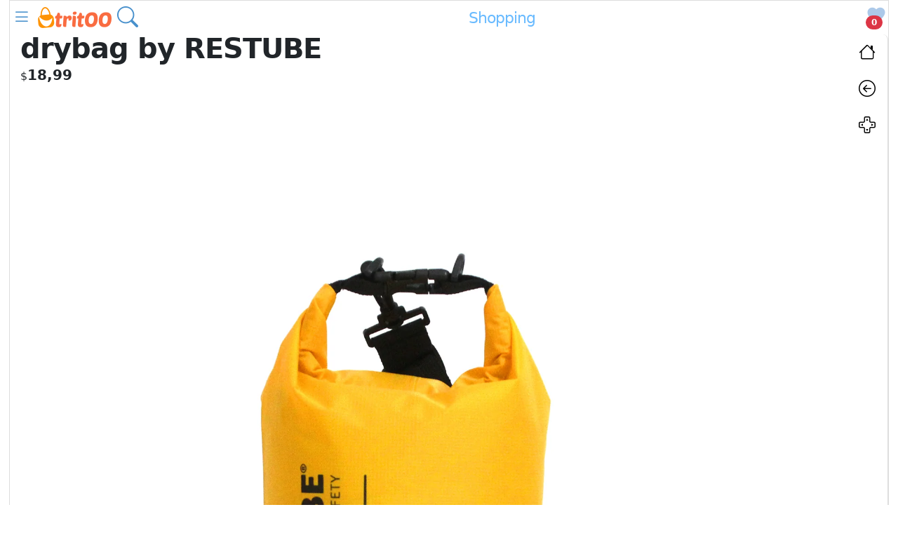

--- FILE ---
content_type: text/html; charset=UTF-8
request_url: https://www.tritoo.com/shop/see-article/36216438688
body_size: 2916
content:
<!DOCTYPE html>
<html lang="en-US">
<head>
    <meta charset="UTF-8">
    <meta name="viewport" content="width=device-width, initial-scale=1.0">
    <title>drybag by RESTUBE</title>
    <link rel="stylesheet" href="/public/css/style.css">
    <meta name="description" content="Waterproof drybag with shoulder strap. With the waterproof bag you can bring your belongings to your destination and keep them absolutely dry. Stow everything you need in the dry bag and close it with the practical roll system. You can choose between 3 di">
    <meta name="keywords" content="restube">

<link href="https://cdn.jsdelivr.net/npm/bootstrap@5.3.2/dist/css/bootstrap.min.css" rel="stylesheet" integrity="sha384-T3c6CoIi6uLrA9TneNEoa7RxnatzjcDSCmG1MXxSR1GAsXEV/Dwwykc2MPK8M2HN" crossorigin="anonymous">
<link href="https://fonts.googleapis.com/icon?family=Material+Icons" rel="stylesheet">
<link rel="stylesheet" href="https://cdn.jsdelivr.net/npm/bootstrap-icons@1.8.3/font/bootstrap-icons.css">
<link rel="stylesheet" href="https://cdnjs.cloudflare.com/ajax/libs/animate.css/4.1.1/animate.min.css">
<script src="https://www.tritoo.com/js/bigview.js" defer></script>
<meta name="1385d7a29b18a68" content="852f65aa5731053098f06bb7603bf348" />
</head>
<body>
<div id="box">
    <header>

<div class="grid">
	<div><a data-bs-toggle="offcanvas" class="menu" href="#offcanvasExample" role="button" aria-controls="offcanvasExample"><i class="bi bi-list"></i></a></div>
	<div><a href="https://www.tritoo.com" title="tritOOshop"><img src="/tritoo30.png" class="img-fluid" alt="tritOOshop"></a></div>
	<div><a data-bs-toggle="collapse" id="search" href="#burgersearch" class="menu"><i class="bi bi-search" style="font-size:30px;"></i></a></div>
	<div class="text-truncate titre">Shopping</div>
	<div><span class="badgepos badge rounded-pill bg-danger ms-0" id="total">0</span><a href="#" title="My bag SOON" class="badgecoeur"><i class="material-icons" style="font-size:30px;">favorite</i></a></div>
</div>

<!-- BURGER -->
<div class="offcanvas offcanvas-start text-start" tabindex="-1" id="offcanvasExample" aria-labelledby="offcanvasExampleLabel">

<div class="offcanvas-header">
    <a href="/index.php" title="tritOOshop"><img src="/tritoo140.jpg" class="img-fluid" alt="tritOOshop"></a>
    <button type="button" class="btn-close" data-bs-dismiss="offcanvas" aria-label="Close"></button>
</div>

<div class="offcanvas-body">
    <div class="fs-4 fw-bolder lh-1">Online Shopping</div>
	<div class="mb-2">shop search engine
</div>

<ul class="burger-liste">
<li class="burger-liste-btn"><a href="https://www.tritoo.com/shop/liststores" class="burger-liste-a" title="Stores"><i class="bi bi-three-dots-vertical" style="color:#D2D2D2;"></i> Stores</a></li>
<li class="burger-liste-btn"><a href="https://www.tritoo.com/shop/listbrands?letter=a" class="burger-liste-a" title="Brands"><i class="bi bi-three-dots-vertical" style="color:#D2D2D2;"></i> Brands</a></li>
<li class="burger-liste-btn"><a href="https://www.tritoo.com/shop/listdepartments" class="burger-liste-a" title="Departments"><i class="bi bi-three-dots-vertical" style="color:#D2D2D2;"></i> Departments</a></li>
</ul>

<hr class="burger-liste-hr">
<div class="burger-label mt-3">Favorites</div>
<div class="btn-group ms-2"><a href="#" class="burger-btnsousligne" title="Your bag SOON">Your bag</a></div>

<hr class="burger-liste-hr">
</div>
</div>

<!-- SEARCH -->

<div class="collapse" id="burgersearch">
<div class="container">
<div class="row">
<div class="col">
<div class="burger-label mb-1 text-start"><i class="bi bi-search"></i> Search</div>
<div class="mb-2">
<form class="row g-3" action="https://www.tritoo.com/index.php?p=buy" method="GET" role="search">
<div class="input-group">
  <div class="col-auto">
    <label for="cellsearch" class="visually-hidden">A product</label>
    <input type="text" name="search" class="form-control form-control-lg" id="cellsearch" value="" placeholder="product" autofocus>
    <input type="hidden" name="p" value="buy">
  </div>
  <div class="col-auto">
    <button type="submit" onClick="jouer();" class="btn btn-info btn-lg bluesearch mb-3"><img src="https://www.tritoo.com/icon/loupeblanche.svg" style="width:30px;cursor:pointer" class="img-fluid" alt="Responsive image"></button>
  </div>
  </div>
</form>
</div>
</div>
</div>
</div>
</div>
    </header>
<!-- NAV -->
<nav>
<ul class="nav flex-column">
<li><a href="https://www.tritoo.com/shop/accueil" title="Home"><i class="bi bi-house" style="font-size:24px;"></i></a></li>
<li><a href="javascript:history.go(-1)" class="retour" title="Back"><i class="bi bi-arrow-left-circle" style="font-size:24px;"></i></a></li>


<li><a href="https://www.tritoo.com/shop/admin" title="Your Personal Shop"><i class="bi bi-dpad" style="font-size:24px;"></i></a></li>

</ul>
</nav>
<!-- CONTENU -->
<div  class="scrolly">
<article>
<h1 class="titreh1 lh-1">drybag by RESTUBE</h1>
<div class="box">
<div class="prix lh-1"><span class="priceproduct"><span itemprop="priceCurrency" class="fw-normal" content="DOL">$</span><span itemprop="prix" class="fs-5 fw-bolder">18,99</span></span></div>
    <br>
    <a href="https://www.awin1.com/pclick.php?p=36216438688&a=1482060&m=27832" title="drybag by RESTUBE"><img src="https://cdn.shopify.com/s/files/1/0256/7566/1357/files/RESTUBE_Drybag_5L_gelb_2.jpg?v=1692024224" class="img-fluid coinrd zoom" alt="drybag by RESTUBE"></a>
    <div class="col pt-1 text-end lh-1"><span itemprop="logo"><a href="https://www.tritoo.com/store-restube" title="Restube"><img src="/img/restube.gif" alt="restube" class="img-fluid"></a></span></div>
    
    <div><a href="https://www.tritoo.com/public/fct/addbasket.php?id=36216438688&rayon=Water+Sports" rel="nofollow" class="addPanier badgecoeur"><i class="material-icons" style="font-size:42px;">favorite_border</i></a></div>
    <div class="fs-5 fw-bold">Restube</div>
    <p class="lh-1">Waterproof drybag with shoulder strap. With the waterproof bag you can bring your belongings to your destination and keep them absolutely dry. Stow everything you need in the dry bag and close it with the practical roll system. You can choose between 3 di</p>
    
    <div><a href="https://www.awin1.com/pclick.php?p=36216438688&a=1482060&m=27832" class="buttonbuy" title="drybag by RESTUBE">See at <strong>Restube</strong></a></div>

    <p><div class="department"><i class="bi bi-bag"></i> <a href="https://www.tritoo.com/department,sport,water+sports" class="" title="Water Sports">See all Water Sports</a></div></p>
<!-- ShareThis BEGIN --><div class="sharethis-inline-share-buttons"></div><!-- ShareThis END -->
</div>
</article></div>
<!-- FOOTER -->
<footer class="my-3">
<div class="fs-6 fw-medium lh-1">Enjoy shopping with <strong>tritOO</strong></div>
<div class="fs-6 fw-light lh-1">We don't sell we search for You</div>
<div class="foot"><a href="https://www.tritoo.com/tobeable.php" class="footlink" title="ToBeAble">ToBeAble</a> 2026</div>
</footer>
</div>
<script src="https://cdn.jsdelivr.net/npm/jquery@3.7.1/dist/jquery.min.js"></script>
<script src="https://cdn.jsdelivr.net/npm/@popperjs/core@2.11.8/dist/umd/popper.min.js" integrity="sha384-I7E8VVD/ismYTF4hNIPjVp/Zjvgyol6VFvRkX/vR+Vc4jQkC+hVqc2pM8ODewa9r" crossorigin="anonymous"></script>
<script src="https://cdn.jsdelivr.net/npm/bootstrap@5.3.2/dist/js/bootstrap.min.js" integrity="sha384-BBtl+eGJRgqQAUMxJ7pMwbEyER4l1g+O15P+16Ep7Q9Q+zqX6gSbd85u4mG4QzX+" crossorigin="anonymous"></script>
<script src="https://www.tritoo.com/js/app.js"></script>
<script src="https://www.tritoo.com/js/lazy.js"></script>
<script src="/public/jquery/control-form.js"></script>
<script>
$(document).ready(function() {
  $('#search').click(function() {
    $("#cellsearch").focus();
  })
});
</script>
<script type='text/javascript' src='https://platform-api.sharethis.com/js/sharethis.js#property=653bfc98744d850019cafbe2&product=sop' async='async'></script>
<!-- Statcounter code for tritOO US https://www.tritoo.com/
on Shopify -->
<script type="text/javascript">
var sc_project=12935083; 
var sc_invisible=1; 
var sc_security="27a2cbba"; 
</script>
<script type="text/javascript"
src="https://www.statcounter.com/counter/counter.js"
async></script>
<noscript><div class="statcounter"><a title="Web Analytics"
href="https://statcounter.com/" target="_blank"><img
class="statcounter"
src="https://c.statcounter.com/12935083/0/27a2cbba/1/"
alt="Web Analytics"
referrerPolicy="no-referrer-when-downgrade"></a></div></noscript>
<!-- End of Statcounter Code -->
</body>
</html>

--- FILE ---
content_type: text/css
request_url: https://www.tritoo.com/public/css/style.css
body_size: 1873
content:
html {overflow: scroll;}
body{margin:0;}
a:link {
    text-decoration: none;
  }
h1.pagetitle{margin-bottom:-8px;letter-spacing:-1px;font-weight:800}
#box{width:98%;margin:auto;border:1px solid #DDDDDD;
display:grid;grid-template-columns: auto 50px;
grid-template-areas :
    "header header"
    "article  nav"
    "footer  footer";}
header{grid-area: header;text-align:center;}
nav{grid-area: nav;border-right:1px solid #DDDDDD;border-radius:8px}
nav ul {margin:0;padding:0;}
nav li {list-style:none;padding:8px;border-bottom:#A2A2A2;}
nav li:hover {color:black;background-color:#F8FAFA;border-bottom:1px solid #D4D4D4;}
nav a {text-decoration:none;color:#000;}
nav a:hover{color:#F26935;}
article{grid-area: article;padding:0px 15px 15px 15px;}
footer{border-top:1px solid #D4D4D4;grid-area: footer;text-align:center;padding-top:6px;}

@media screen and (min-width: 1600px){
#box{width:98%;margin:auto;border:1px solid #DDDDDD;
display:grid;grid-template-columns: auto 70px;
grid-template-areas :
    "header header"
    "article  nav"
    "footer  footer";}	
}

@media screen and (max-width: 850px){
#box{width:98%;margin:auto;border:1px solid #DDDDDD;display:grid;grid-template-columns: auto 44px;grid-template-areas :
        "header"
        "article  nav"
        "footer";}
}


#gridd {display: grid;width: 100%;grid-template-columns: 260px repeat(auto-fill, 260px) 260px;grid-gap:10px;}
.gridelement{border-bottom:1px solid #F0F0F0;}
	@media only screen and ( max-width: 1100px ) /*40em 640px */
{
#gridd {display:grid;width:100%;grid-template-columns:repeat(auto-fill, 170px);grid-gap:4px;}
}

	@media only screen and ( max-width: 850px ) /*40em 640px */
{
#gridd {display:grid;width:100%;grid-template-columns:repeat(auto-fill, 160px);grid-gap:4px;}
}

#gridd.mystyle {display: grid;width: 100%;grid-template-columns: 400px repeat(auto-fill, 400px) 400px;grid-gap:10px;}
	@media only screen and ( max-width: 1100px ) /*40em 640px */
{
#gridd.mystyle {display: grid;width: 100%;grid-template-columns: repeat(auto-fill, 320px);grid-gap:4px;}
}
/* header 
.grid > div {}*/
.grid{display:grid;grid-template-columns: 34px 105px 34px 1fr 34px;grid-column-gap:6px;grid-template-rows: 48px;justify-items: center;align-items: center;}
a.menu{font-size:26px;color:#4890CC;cursor:pointer;}
a:hover.menu{color:#ED5927;}
.titre{font-size:1.4em;letter-spacing:-1px;color:#6ABBFF}
ul.burger-liste{ list-style-type:none;padding: 0;margin: 0;}
li.burger-liste-btn{width: 98%;padding:8px;border-top:1px solid #fff;border-left:1px solid #fff;border-right:1px solid #fff;border-bottom:1px solid #dee2e6;}
li.burger-liste-btn:hover{background-color:#f8f9fa;border:1px solid #dee2e6;border-radius:8px}
a.burger-liste-a{text-decoration:none;font-size:1.3em;color:#000000;}
a:hover.burger-liste-a{color:#EE6C47;}
hr.burger-liste-hr{color:#dee2e6;}
a.burger-btnsousligne{text-decoration:none;font-weight:bold;color:#000;padding-bottom:3px;border-bottom:3px solid #fff;}
a:hover.burger-btnsousligne{border-bottom:3px solid #000;padding-bottom:3px;}
.badgepos {position: absolute;margin-top:15px;margin-left:-16px;}
a.badgecoeur {color:#ACC9E9;}
a:hover.badgecoeur {cursor:pointer;color:#ED5927;}
/* PAGE */
h1.titreh1{letter-spacing:-1px;font-weight:700;}
.punchline{color:#F26935}
.red{color:crimson}
.green{color:rgb(14, 141, 14)}
/* article */
.nom{line-height:13px;margin-top:4px;font-weight:300;}
a.article{text-decoration:none;color:black;}
a:hover.article{color:#ED5927}
.hauteurmini{max-height:220px;border-radius : 8px !important;}
.hauteurmini.phobig{font-size:4em;max-height:400px;border-radius : 8px !important;}
.image{display: block;margin: auto;}
.coinrd{border-radius : 8px !important;}
.zoom{transition: transform 250ms;}
.zoom:hover {transform: translateX(-10px);}
a.buttonbuy{text-decoration:none;font-size: 1.5rem;color:#fff;padding:4px 10px 4px 10px;background-color:#f90;border:none;cursor:ponter;border-radius:30px;transition:1s;}
a:hover.buttonbuy{background-color:#ED5927;}
.bordergris{border-color:#F0F0F0! important;}
.bordergris:nth-child(4n-7) {
    border: 10px solid orange;
  }
.suggestcard:hover{background-color: #FDFDFD;border-radius: 6px;box-shadow: 1px 1px 4px rgba(0, 0, 0, 0.5);}
.department{font-weight:600;}
/* PAGINATION */
.letter{color:orange}
.pagination {display: inline-block;}
.pagination a {color: rgba(74, 74, 74, 0.717);float: left;padding: 4px 8px;text-decoration: none;transition: background-color .3s;border:1px solid rgb(245, 240, 240);border-radius:8px;}
.pagination a.active {background-color: #5091CF;color: white;}
.pagination a:hover:not(.active) {background-color: #ddd;}
.page{padding:0px 4px 0px 4px;}
.pageactive{color:#fff;background-color: #5091CF;padding:4px;border-radius:8px;min-width: 24px;text-align:center;}
/* ADMIN */
.msg{font-size:1.1em;}
input.inputlogin{width:340px;padding: 15px;outline: none;margin-bottom:0px;}
.errorlogin{margin-bottom:100px! important;}
input.inputpass{width:340px;padding: 15px;outline: none;}
input.inputok{width:340px;font-size: 1.5rem;color:#fff;font-weight:bold;padding:4px 0 4px;background-color:#f90;border:none;cursor:ponter;border-radius:30px;transition:1s;}
input.inputtxt{width:340px;padding: 15px;outline: none;}
input:hover.inputok{background-color:#ED5927;}
/* FOOTER */
.foot{font-size:0.8em;color:#6a6868;}
a.footlink{text-decoration:none;color:#6a6868;}
/* HOME */
a.boutonlink {text-decoration:none;padding:4px 8px 4px 8px;color:#000;font-weight:600;letter-spacing:-0.5px;border-radius: 10px! important;}
a:hover.boutonlink {background:rgba(249,150,60,0.21);border-radius:6%}
/* STORES LIST*/
.storetype{font-size:1.2em;font-weight:700;letter-spacing:-1px;}
.storedesc{color:grey;}
/* BRANDS LIST */
input.minisearch{color: #EB5A29;font-size:1.2em;font-weight:700;border:10px solid #E1E1E1;border-radius : 25px 0 14% 25px;}
input.minisearch::placeholder {color: #EB5A29;font-weight:500;opacity: 50;transition: opacity 150ms ease-out;}
input.minisearch:focus::placeholder{color: #EB5A29;font-size:1.2em;font-weight:100;}
input.minisearch:focus::value{color: #EB5A29;font-size:1em;font-weight:700;}
a.lienlistbrand{color:#000;}
a:hover.lienlistbrand{color:#F16938;}
/* DEPARTMENT LIST */
a.icotitrea{color:#000;}
a:hover.icotitrea{color:#4890CC}
.scrolly {max-height: 1200px;scroll-behavior: auto;overflow: -moz-scrollbars-none; overflow-y: auto;overflow-x: hidden;scrollbar-width: none;}

--- FILE ---
content_type: image/svg+xml
request_url: https://www.tritoo.com/icon/loupeblanche.svg
body_size: 1131
content:
<?xml version="1.0" encoding="iso-8859-1"?>
<!-- Generator: Adobe Illustrator 16.0.0, SVG Export Plug-In . SVG Version: 6.00 Build 0)  -->
<!DOCTYPE svg PUBLIC "-//W3C//DTD SVG 1.1//EN" "http://www.w3.org/Graphics/SVG/1.1/DTD/svg11.dtd">
<svg version="1.1" id="Capa_1" xmlns="http://www.w3.org/2000/svg" xmlns:xlink="http://www.w3.org/1999/xlink" x="0px" y="0px"
	 width="512px" height="512px" viewBox="0 0 512 512" style="enable-background:new 0 0 512 512;" xml:space="preserve">
<g>
	<path d="M493.25,402.75L393.094,302.562C407.625,274.172,416,242.094,416,208C416,93.125,322.875,0,208,0C93.109,0,0,93.125,0,208
		s93.109,208,208,208c33.953,0,65.906-8.312,94.219-22.719c-0.031,0-0.094,0.031-0.125,0.062c0.156-0.094,0.344-0.156,0.531-0.25
		L402.75,493.25c25.031,25,65.562,25,90.5,0C518.25,468.281,518.25,427.75,493.25,402.75z M48,208c0-88.219,71.781-160,160-160
		c88.219,0,160,71.781,160,160s-71.781,160-160,160S48,296.219,48,208z M459.312,436.656c-6.25,6.25-16.375,6.25-22.625,0
		l-45.25-45.25c-6.25-6.25-6.25-16.375,0-22.625s16.375-6.25,22.625,0l45.25,45.25C465.594,420.281,465.594,430.406,459.312,436.656
		z" fill="#fff"/>
</g>
<g>
</g>
<g>
</g>
<g>
</g>
<g>
</g>
<g>
</g>
<g>
</g>
<g>
</g>
<g>
</g>
<g>
</g>
<g>
</g>
<g>
</g>
<g>
</g>
<g>
</g>
<g>
</g>
<g>
</g>
</svg>


--- FILE ---
content_type: application/javascript
request_url: https://www.tritoo.com/js/app.js
body_size: 275
content:
(function($){
	$('.addPanier').click(function(event){
		event.preventDefault();
		$.get($(this).attr('href'),{},function(data){
				if(data.error){
					console.log(data.message);
				}else{
				if(confirm(data.message + '. Consultez votre sélection ?')){
					location.href = 'panier.php';
				}else{
					$('#total').empty().append(data.total);
					$('#count').empty().append(data.count);
				};
		}
		},'json');
		return false;
	});
})(jQuery);

/*
document.getElementById('letterA').addEventListener("click", changeClass);
function changeClass() { 
	
    document.getElementById('letterA').className = "active"; 
	return false;
}

function changeClass2() { 
    document.getElementById('letterA').className = "active"; 
}


const btnLetter = document.getElementById('letterG');
console.log(btnLetter);
btnLetter.addEventListener('click', function(event) {
	event.preventDefault();
	//console.log('Icone clique');
	document.getElementById('letterG').className = "active"; 
	//btnLetter.innerText = "New text";
	
});
*/



--- FILE ---
content_type: application/javascript
request_url: https://www.tritoo.com/public/jquery/control-form.js
body_size: 209
content:
$(document).ready( function() {
    $('#valid').click( function() {
        let retour = true;

        if($('#login').val() == '') {
            $('#login').css('border-color', 'red');
            $('.errorlogin').html('<label>Thanks to fill login</label>').css('color', '#E86638');
            retour = false;
        } else {
            $('#login').css('border-color', 'green');
            $('.errorlogin').html('');
        }

        if($('#pass').val() == '') {
            $('#pass').css('border-color', 'red');
            $('.errorpass').html('<label>Thanks to fill password</label>').css('color', '#E86638');
            retour = false;
        } else {
            $('.errorpass').html('');
            $('#pass').css('border-color', 'green');
        }


        

        return retour;
    });
});


/*
function activeClass() { 
    document.getElementById('letterA').className = "active";
    return false;
}


$(document).ready( function(e) {
    e.preventDefault();
document.getElementById("letterA").addEventListener("click", function() {
    $('.page-link').addClass('active');
});
});
*/


  jQuery(document).ready( function($){
    $("letterK").click(function(){
    $("letterK").removeClass("active");
    $(this).addClass("active");
  });
});


--- FILE ---
content_type: application/javascript
request_url: https://www.tritoo.com/js/bigview.js
body_size: 135
content:
function myFunction() {

  if (+window.sessionStorage.getItem("gridd")) {
    //$("html").toggleClass("mystyle");
    element.classList.toggle("mystyle");
   icone.classList.toggle("bi-view-stacked");
  } 

	var icone = document.querySelector('.bi-grid');
	
	var element = document.getElementById("gridd");
	var laphoto = document.getElementsByClassName('hauteurmini');

for (var i = 0; i < laphoto.length; i++) {
  var element2 = laphoto[i]; // i-ème élément du tableau d'éléments
  element2.classList.toggle("phobig");
}
	
   element.classList.toggle("mystyle");
   icone.classList.toggle("bi-view-stacked");
   //console.getElementsByClassName("demo").innerHTML = text;
   sessionStorage.setItem('gridd','mystyle');
}

--- FILE ---
content_type: application/javascript
request_url: https://www.tritoo.com/js/lazy.js
body_size: 86
content:
const images = document.querySelectorAll("[data-src]");

function preloadImage(img) {
	const src = img.getAttribute("data-src");
	if(!src) {
		return;
	}
	
	img.src = src;
}

const imgOptions = {
	rootMargin: '0px 0px 50px 0px',
	threshold: 0
};


const imgObserver = new IntersectionObserver((entries, imgObserver) => {
	entries.forEach(entry => {
		if (!entry.isIntersecting) {
			return;
		} else {
			preloadImage(entry.target);
			imgObserver.unobserve(entry.target);
		}
	})
}, imgOptions);


images.forEach(image => {
	imgObserver.observe(image);
});